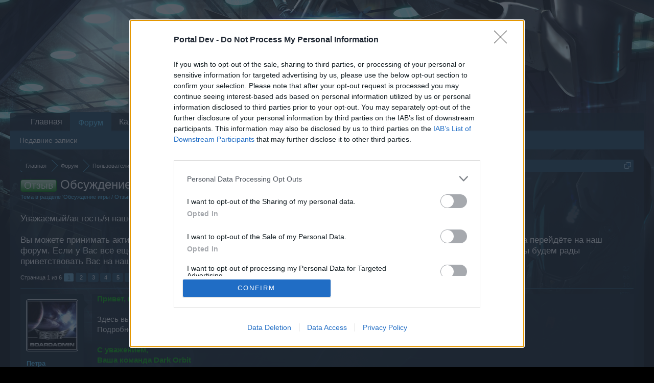

--- FILE ---
content_type: text/html; charset=UTF-8
request_url: https://board-ru.darkorbit.com/threads/obsuzhdenie-rasshirenie-kontenta-n-o-v-a.129072/
body_size: 16405
content:
<!DOCTYPE html>
<html id="XenForo" lang="ru-RU" dir="LTR" class="Public NoJs LoggedOut NoSidebar  Responsive" xmlns:fb="http://www.facebook.com/2008/fbml">
<head>

	<meta charset="utf-8" />
	<meta http-equiv="X-UA-Compatible" content="IE=Edge,chrome=1" />
	
		<meta name="viewport" content="width=device-width, initial-scale=1">
	
	
		<base href="https://board-ru.darkorbit.com/" />
		<script>
			var _b = document.getElementsByTagName('base')[0], _bH = "https://board-ru.darkorbit.com/";
			if (_b && _b.href != _bH) _b.href = _bH;
		</script>
	

	<title>Отзыв - Обсуждение «Расширение контента N.O.V.A.» | DarkOrbit RU</title>
	
	<noscript><style>.JsOnly, .jsOnly { display: none !important; }</style></noscript>
	<link rel="stylesheet" href="css.php?css=xenforo,form,public&amp;style=5&amp;dir=LTR&amp;d=1709541543" />
	<link rel="stylesheet" href="css.php?css=bb_code,likes_summary,login_bar,message,message_user_info,thread_view&amp;style=5&amp;dir=LTR&amp;d=1709541543" />
	
	

	
	<script async src="https://www.googletagmanager.com/gtag/js?id=UA-19059020-1"></script>
	<script>
		window.dataLayer = window.dataLayer || [];
		function gtag(){dataLayer.push(arguments);}
		gtag('js', new Date());
	
		gtag('config', 'UA-19059020-1', {
			// <!-- slot: ga_config_start -->
			
				'cookie_domain': 'darkorbit.com',
			
			
		});
	</script>

		<script src="js/jquery/jquery-1.11.0.min.js"></script>	
		
	<script src="js/xenforo/xenforo.js?_v=90bd1adc"></script>

	
	<link rel="apple-touch-icon" href="https://board-ru.darkorbit.com/styles/default/xenforo/logo.og.png" />
	<link rel="alternate" type="application/rss+xml" title="RSS лента для DarkOrbit RU" href="forums/-/index.rss" />
	
	<link rel="next" href="threads/obsuzhdenie-rasshirenie-kontenta-n-o-v-a.129072/page-2" />
	<link rel="canonical" href="https://board-ru.darkorbit.com/threads/obsuzhdenie-rasshirenie-kontenta-n-o-v-a.129072/" />
	<meta name="description" content="Привет, космические пилоты!

Здесь вы можете обсудить расширение контента 2022 N.O.V.A.
Подробнее Расширение контента 2022 N.O.V.A. — FAQ

С уважением,..." />	<meta property="og:site_name" content="DarkOrbit RU" />
	<meta property="og:image" content="https://xenforo-1028-storage.bpsecure.com/ru-darkorbit/avatars/m/225/225617.jpg?1467707777" />
	<meta property="og:image" content="https://board-ru.darkorbit.com/styles/default/xenforo/logo.og.png" />
	<meta property="og:type" content="article" />
	<meta property="og:url" content="https://board-ru.darkorbit.com/threads/obsuzhdenie-rasshirenie-kontenta-n-o-v-a.129072/" />
	<meta property="og:title" content="Отзыв - Обсуждение «Расширение контента N.O.V.A.»" />
	<meta property="og:description" content="Привет, космические пилоты!

Здесь вы можете обсудить расширение контента 2022 N.O.V.A.
Подробнее Расширение контента 2022 N.O.V.A. — FAQ

С уважением,..." />
	
	
	

</head>

<body class="node504 node502 SelectQuotable">
<!-- Google Tag Manager -->
<noscript><iframe src="//www.googletagmanager.com/ns.html?id=GTM-WRXH7W"
height="0" width="0" style="display:none;visibility:hidden"></iframe></noscript>
<script>
var cb = new Date().getTime();
(function(w,d,s,l,i){w[l]=w[l]||[];w[l].push({'gtm.start':
new Date().getTime(),event:'gtm.js'});var f=d.getElementsByTagName(s)[0],
j=d.createElement(s),dl=l!='dataLayer'?'&l='+l:'';j.async=true;j.src=
'//www.googletagmanager.com/gtm.js?cb='+cb+'&id='+i+dl;f.parentNode.insertBefore(j,f);
})(window,document,'script','dataLayer','GTM-WRXH7W');</script>
<!-- End Google Tag Manager -->


	




<div id="headerMover">
	<div id="headerProxy"></div>

<div id="content" class="thread_view">
	<div class="pageWidth">
		<div class="pageContent">
			<!-- main content area -->
			
			
			
			
						
						
						
						
						<div class="breadBoxTop ">
							
							

<nav>
	
		
			
				
			
		
			
				
			
		
	

	<fieldset class="breadcrumb">
		<a href="misc/quick-navigation-menu?selected=node-504" class="OverlayTrigger jumpMenuTrigger" data-cacheOverlay="true" title="Открыть быструю навигацию"><!--Перейти к...--></a>
			
		<div class="boardTitle"><strong>DarkOrbit RU</strong></div>
		
		<span class="crumbs">
			
				<span class="crust homeCrumb" itemscope="itemscope" itemtype="http://data-vocabulary.org/Breadcrumb">
					<a href="http://board-ru.darkorbit.com" class="crumb" rel="up" itemprop="url"><span itemprop="title">Главная</span></a>
					<span class="arrow"><span></span></span>
				</span>
			
			
			
				<span class="crust selectedTabCrumb" itemscope="itemscope" itemtype="http://data-vocabulary.org/Breadcrumb">
					<a href="https://board-ru.darkorbit.com/" class="crumb" rel="up" itemprop="url"><span itemprop="title">Форум</span></a>
					<span class="arrow"><span>&gt;</span></span>
				</span>
			
			
			
				
					<span class="crust" itemscope="itemscope" itemtype="http://data-vocabulary.org/Breadcrumb">
						<a href="https://board-ru.darkorbit.com/#polzovateli-igra.502" class="crumb" rel="up" itemprop="url"><span itemprop="title">Пользователи+Игра</span></a>
						<span class="arrow"><span>&gt;</span></span>
					</span>
				
					<span class="crust" itemscope="itemscope" itemtype="http://data-vocabulary.org/Breadcrumb">
						<a href="https://board-ru.darkorbit.com/forums/obsuzhdenie-igry-otzyvy.504/" class="crumb" rel="up" itemprop="url"><span itemprop="title">Обсуждение игры / Отзывы</span></a>
						<span class="arrow"><span>&gt;</span></span>
					</span>
				
			
		</span>
	</fieldset>
</nav>
						</div>
						
						
						
					
						<!--[if lt IE 8]>
							<p class="importantMessage">You are using an out of date browser. It  may not display this or other websites correctly.<br />You should upgrade or use an <a href="https://www.google.com/chrome" target="_blank">alternative browser</a>.</p>
						<![endif]-->

						
						
	

	
						
						
						
						
												
							<!-- h1 title, description -->
							<div class="titleBar">
								
								<h1><span class="prefix prefixGreen">Отзыв</span> Обсуждение «Расширение контента N.O.V.A.»</h1>
								
								<p id="pageDescription" class="muted ">
	Тема в разделе '<a href="forums/obsuzhdenie-igry-otzyvy.504/">Обсуждение игры / Отзывы</a>', создана пользователем <a href="members/petra.225617/" class="username" dir="auto">Петра</a>, <a href="threads/obsuzhdenie-rasshirenie-kontenta-n-o-v-a.129072/"><span class="DateTime" title="7 Декабрь 2022 в 08:39">7 Декабрь 2022</span></a>.
</p>
							
<style type="text/css">
  .gotogame {
float: left;
margin-right: 35px;
margin-top: 25px;
font-size:17px;
align:center;
}
</style>
        <div class="gotogame">Уважаемый/ая гость/я нашего форума! <br><br>
Вы можете принимать активное участие в жизни форума только, если  сначала зайдёте на Ваш игровой аккаунт и уже оттуда перейдёте на наш форум. Если у Вас всё ещё нет игрового аккаунта, пожалуйста, зарегистрируйтесь как новый пользователь в нашей игре. Мы будем рады приветствовать Вас на нашем форуме!
                               <a href="http://ru.bigpoint.com/darkorbit">„Перейти по ссылке“</a></div>

							</div>
						
						
						
						
						
						<!-- main template -->
						



























	




<div class="pageNavLinkGroup">
	<div class="linkGroup SelectionCountContainer">
		
		
	</div>

	


<div class="PageNav"
	data-page="1"
	data-range="2"
	data-start="2"
	data-end="5"
	data-last="6"
	data-sentinel="{{sentinel}}"
	data-baseurl="threads/obsuzhdenie-rasshirenie-kontenta-n-o-v-a.129072/page-{{sentinel}}">
	
	<span class="pageNavHeader">Страница 1 из 6</span>
	
	<nav>
		
		
		<a href="threads/obsuzhdenie-rasshirenie-kontenta-n-o-v-a.129072/" class="currentPage " rel="start">1</a>
		
		
		
		
			<a href="threads/obsuzhdenie-rasshirenie-kontenta-n-o-v-a.129072/page-2" class="">2</a>
		
			<a href="threads/obsuzhdenie-rasshirenie-kontenta-n-o-v-a.129072/page-3" class="">3</a>
		
			<a href="threads/obsuzhdenie-rasshirenie-kontenta-n-o-v-a.129072/page-4" class="">4</a>
		
			<a href="threads/obsuzhdenie-rasshirenie-kontenta-n-o-v-a.129072/page-5" class="">5</a>
		
		
		
		
		<a href="threads/obsuzhdenie-rasshirenie-kontenta-n-o-v-a.129072/page-6" class="">6</a>
		
		
			<a href="threads/obsuzhdenie-rasshirenie-kontenta-n-o-v-a.129072/page-2" class="text">Вперёд &gt;</a>
			
		
	</nav>	
	
	
</div>

</div>





<form action="inline-mod/post/switch" method="post"
	class="InlineModForm section"
	data-cookieName="posts"
	data-controls="#InlineModControls"
	data-imodOptions="#ModerationSelect option">

	<ol class="messageList" id="messageList">
		
			
				


<li id="post-1283358" class="message   " data-author="Петра">

	

<div class="messageUserInfo">	
<div class="messageUserBlock ">
	
		<div class="avatarHolder">
			<span class="helper"></span>
			<a href="members/petra.225617/" class="avatar Av225617m" data-avatarhtml="true"><img src="https://xenforo-1028-storage.bpsecure.com/ru-darkorbit/avatars/m/225/225617.jpg?1467707777" width="96" height="96" alt="Петра" /></a>
			
			<!-- slot: message_user_info_avatar -->
		</div>
	


	
		<h3 class="userText">
			<a href="members/petra.225617/" class="username" dir="auto">Петра</a>
			<em class="userTitle">Board Administrator</em>
			<em class="userBanner bannerGreen wrapped" itemprop="title"><span class="before"></span><strong>Team Darkorbit</strong><span class="after"></span></em>
			<!-- slot: message_user_info_text -->
		</h3>
	
		
	
		


	<span class="arrow"><span></span></span>
</div>
</div>

	<div class="messageInfo primaryContent">
		
		
		
		
		
		<div class="messageContent">		
			<article>
				<blockquote class="messageText SelectQuoteContainer ugc baseHtml">
					
					<b><b><b><span style="color: #00b300">Привет, космические пилоты!</span></b></b></b><br />
<br />
Здесь вы можете обсудить расширение контента 2022 N.O.V.A.<br />
Подробнее <a href="https://board-ru.darkorbit.com/threads/rasshirenie-kontenta-2022-n-o-v-a-faq.129071/" class="internalLink">Расширение контента 2022 N.O.V.A. — FAQ</a><br />
<br />
<span style="color: #00b300"><b>С уважением,</b><br />
<b><b>Ваша команда Dark Orbit</b></b></span>
					<div class="messageTextEndMarker">&nbsp;</div>
				</blockquote>
			</article>
			
			
		</div>
		
		
		
		
		
			
				<div class="baseHtml signature messageText ugc"><aside><div style="text-align: center"><i><i><a href="https://board-ru.darkorbit.com/threads/voprosy-k-petre.107678/" class="internalLink">Мне вопросы</a></i></i> <span style="color: rgb(255, 255, 0)"><b><i>| </i></b><i><a href="https://board-ru.darkorbit.com/bp-calendar/" class="internalLink">Календарь</a></i> <i><b><i><b><b><i><i><i>|</i></i></i></b></b></i></b></i> </span><i><a href="https://board-ru.darkorbit.com//threads/alfavitnaja-navigacija-po-forumu.119225/" class="internalLink">Алфавитная навигация</a></i> <b><i><span style="color: #ffff00">|</span> </i></b><i><a href="https://board-ru.darkorbit.com/threads/katalog-foruma.57838/" class="internalLink">Каталог</a></i> <b><i><b><i><span style="color: #ffff00">|</span></i></b> </i></b><i><i><a href="https://board-ru.darkorbit.com//threads/kak-obratitsja-v-sluzhbu-podderzhki-sapport.7105/" class="internalLink">Как обратиться в службу поддержки (саппорт)</a></i></i><br />
<img src="http://www.imageup.ru/img214/3323390/admin7-copy.png" class="bbCodeImage" alt="[&#x200B;IMG]" data-url="http://www.imageup.ru/img214/3323390/admin7-copy.png" />&#8203;</div></aside></div>
			
		
		
		
				
		<div class="messageMeta ToggleTriggerAnchor">
			
			<div class="privateControls">
				
				<span class="item muted">
					<span class="authorEnd"><a href="members/petra.225617/" class="username author" dir="auto">Петра</a>,</span>
					<a href="threads/obsuzhdenie-rasshirenie-kontenta-n-o-v-a.129072/" title="Постоянная ссылка" class="datePermalink"><span class="DateTime" title="7 Декабрь 2022 в 08:39">7 Декабрь 2022</span></a>
				</span>
				
				
				
				
				
				
				
				
				
				
				
			</div>
			
			<div class="publicControls">
				<a href="threads/obsuzhdenie-rasshirenie-kontenta-n-o-v-a.129072/" title="Постоянная ссылка" class="item muted postNumber hashPermalink OverlayTrigger" data-href="posts/1283358/permalink">#1</a>
				
				
				
				
			</div>
		</div>
	
		
		<div id="likes-post-1283358"></div>
	</div>

	
	
	
	
</li>
			
		
			
				


<li id="post-1283361" class="message   " data-author="ArturLt.">

	

<div class="messageUserInfo">	
<div class="messageUserBlock ">
	
		<div class="avatarHolder">
			<span class="helper"></span>
			<a href="members/arturlt.223851/" class="avatar Av223851m" data-avatarhtml="true"><img src="https://xenforo-1028-storage.bpsecure.com/ru-darkorbit/avatars/m/223/223851.jpg?1551019447" width="96" height="96" alt="ArturLt." /></a>
			
			<!-- slot: message_user_info_avatar -->
		</div>
	


	
		<h3 class="userText">
			<a href="members/arturlt.223851/" class="username" dir="auto">ArturLt.</a>
			<em class="userTitle">пользователь</em>
			
			<!-- slot: message_user_info_text -->
		</h3>
	
		
	
		


	<span class="arrow"><span></span></span>
</div>
</div>

	<div class="messageInfo primaryContent">
		
		
		
		
		
		<div class="messageContent">		
			<article>
				<blockquote class="messageText SelectQuoteContainer ugc baseHtml">
					
					В магазине нечего нет купить.
					<div class="messageTextEndMarker">&nbsp;</div>
				</blockquote>
			</article>
			
			
		</div>
		
		
		
		
		
		
		
				
		<div class="messageMeta ToggleTriggerAnchor">
			
			<div class="privateControls">
				
				<span class="item muted">
					<span class="authorEnd"><a href="members/arturlt.223851/" class="username author" dir="auto">ArturLt.</a>,</span>
					<a href="threads/obsuzhdenie-rasshirenie-kontenta-n-o-v-a.129072/#post-1283361" title="Постоянная ссылка" class="datePermalink"><span class="DateTime" title="7 Декабрь 2022 в 09:25">7 Декабрь 2022</span></a>
				</span>
				
				
				
				
				
				
				
				
				
				
				
			</div>
			
			<div class="publicControls">
				<a href="threads/obsuzhdenie-rasshirenie-kontenta-n-o-v-a.129072/#post-1283361" title="Постоянная ссылка" class="item muted postNumber hashPermalink OverlayTrigger" data-href="posts/1283361/permalink">#2</a>
				
				
				
				
			</div>
		</div>
	
		
		<div id="likes-post-1283361"></div>
	</div>

	
	
	
	
</li>
			
		
			
				


<li id="post-1283363" class="message   " data-author="Петра">

	

<div class="messageUserInfo">	
<div class="messageUserBlock ">
	
		<div class="avatarHolder">
			<span class="helper"></span>
			<a href="members/petra.225617/" class="avatar Av225617m" data-avatarhtml="true"><img src="https://xenforo-1028-storage.bpsecure.com/ru-darkorbit/avatars/m/225/225617.jpg?1467707777" width="96" height="96" alt="Петра" /></a>
			
			<!-- slot: message_user_info_avatar -->
		</div>
	


	
		<h3 class="userText">
			<a href="members/petra.225617/" class="username" dir="auto">Петра</a>
			<em class="userTitle">Board Administrator</em>
			<em class="userBanner bannerGreen wrapped" itemprop="title"><span class="before"></span><strong>Team Darkorbit</strong><span class="after"></span></em>
			<!-- slot: message_user_info_text -->
		</h3>
	
		
	
		


	<span class="arrow"><span></span></span>
</div>
</div>

	<div class="messageInfo primaryContent">
		
		
		
		
		
		<div class="messageContent">		
			<article>
				<blockquote class="messageText SelectQuoteContainer ugc baseHtml">
					
					<div class="bbCodeBlock bbCodeQuote" data-author="ArturLt.">
	<aside>
		
			<div class="attribution type">ArturLt. сказал(а):
				
					<a href="goto/post?id=1283361#post-1283361" class="AttributionLink">&uarr;</a>
				
			</div>
		
		<blockquote class="quoteContainer"><div class="quote">В магазине нечего нет купить.</div><div class="quoteExpand">Click to expand...</div></blockquote>
	</aside>
</div>Магазин/дополнения/N.O.V.A.<br />

	
	<img src="https://board-ru.darkorbit.com/attachments/2-jpg.15169/" alt="2.jpg" class="bbCodeImage LbImage" />
		
 <br />
Магазин/дополнения/Наборы N.O.V.A.<br />

	
	<img src="https://board-ru.darkorbit.com/attachments/q0dofxoq-jpg.15168/" alt="q0DOfxOq.jpg" class="bbCodeImage LbImage" />
					<div class="messageTextEndMarker">&nbsp;</div>
				</blockquote>
			</article>
			
			
		</div>
		
		
		
		
		
			
				<div class="baseHtml signature messageText ugc"><aside><div style="text-align: center"><i><i><a href="https://board-ru.darkorbit.com/threads/voprosy-k-petre.107678/" class="internalLink">Мне вопросы</a></i></i> <span style="color: rgb(255, 255, 0)"><b><i>| </i></b><i><a href="https://board-ru.darkorbit.com/bp-calendar/" class="internalLink">Календарь</a></i> <i><b><i><b><b><i><i><i>|</i></i></i></b></b></i></b></i> </span><i><a href="https://board-ru.darkorbit.com//threads/alfavitnaja-navigacija-po-forumu.119225/" class="internalLink">Алфавитная навигация</a></i> <b><i><span style="color: #ffff00">|</span> </i></b><i><a href="https://board-ru.darkorbit.com/threads/katalog-foruma.57838/" class="internalLink">Каталог</a></i> <b><i><b><i><span style="color: #ffff00">|</span></i></b> </i></b><i><i><a href="https://board-ru.darkorbit.com//threads/kak-obratitsja-v-sluzhbu-podderzhki-sapport.7105/" class="internalLink">Как обратиться в службу поддержки (саппорт)</a></i></i><br />
<img src="http://www.imageup.ru/img214/3323390/admin7-copy.png" class="bbCodeImage" alt="[&#x200B;IMG]" data-url="http://www.imageup.ru/img214/3323390/admin7-copy.png" />&#8203;</div></aside></div>
			
		
		
		
				
		<div class="messageMeta ToggleTriggerAnchor">
			
			<div class="privateControls">
				
				<span class="item muted">
					<span class="authorEnd"><a href="members/petra.225617/" class="username author" dir="auto">Петра</a>,</span>
					<a href="threads/obsuzhdenie-rasshirenie-kontenta-n-o-v-a.129072/#post-1283363" title="Постоянная ссылка" class="datePermalink"><span class="DateTime" title="7 Декабрь 2022 в 09:36">7 Декабрь 2022</span></a>
				</span>
				
				
				
				
				
				
				
				
				
				
				
			</div>
			
			<div class="publicControls">
				<a href="threads/obsuzhdenie-rasshirenie-kontenta-n-o-v-a.129072/#post-1283363" title="Постоянная ссылка" class="item muted postNumber hashPermalink OverlayTrigger" data-href="posts/1283363/permalink">#3</a>
				
				
				
				
			</div>
		</div>
	
		
		<div id="likes-post-1283363"></div>
	</div>

	
	
	
	
</li>
			
		
			
				


<li id="post-1283364" class="message   " data-author="Cleric">

	

<div class="messageUserInfo">	
<div class="messageUserBlock ">
	
		<div class="avatarHolder">
			<span class="helper"></span>
			<a href="members/cleric.276013/" class="avatar Av276013m" data-avatarhtml="true"><img src="https://xenforo-1028-storage.bpsecure.com/ru-darkorbit/avatars/m/276/276013.jpg?1667830296" width="96" height="96" alt="Cleric" /></a>
			
			<!-- slot: message_user_info_avatar -->
		</div>
	


	
		<h3 class="userText">
			<a href="members/cleric.276013/" class="username" dir="auto">Cleric</a>
			<em class="userTitle">пользователь</em>
			
			<!-- slot: message_user_info_text -->
		</h3>
	
		
	
		


	<span class="arrow"><span></span></span>
</div>
</div>

	<div class="messageInfo primaryContent">
		
		
		
		
		
		<div class="messageContent">		
			<article>
				<blockquote class="messageText SelectQuoteContainer ugc baseHtml">
					
					Ерунда, лучше кор прокачаю
					<div class="messageTextEndMarker">&nbsp;</div>
				</blockquote>
			</article>
			
			
		</div>
		
		
		
		
		
		
		
				
		<div class="messageMeta ToggleTriggerAnchor">
			
			<div class="privateControls">
				
				<span class="item muted">
					<span class="authorEnd"><a href="members/cleric.276013/" class="username author" dir="auto">Cleric</a>,</span>
					<a href="threads/obsuzhdenie-rasshirenie-kontenta-n-o-v-a.129072/#post-1283364" title="Постоянная ссылка" class="datePermalink"><span class="DateTime" title="7 Декабрь 2022 в 09:40">7 Декабрь 2022</span></a>
				</span>
				
				
				
				
				
				
				
				
				
				
				
			</div>
			
			<div class="publicControls">
				<a href="threads/obsuzhdenie-rasshirenie-kontenta-n-o-v-a.129072/#post-1283364" title="Постоянная ссылка" class="item muted postNumber hashPermalink OverlayTrigger" data-href="posts/1283364/permalink">#4</a>
				
				
				
				
			</div>
		</div>
	
		
		<div id="likes-post-1283364">
	
	<div class="likesSummary secondaryContent">
		<span class="LikeText">
			<a href="members/krisolov-eic.8756/" class="username" dir="auto">=Крисолов=[EIC]</a> и <a href="members/fobos2000.60008/" class="username" dir="auto">Fobos2000</a> нравится это.
		</span>
	</div>
</div>
	</div>

	
	
	
	
</li>
			
		
			
				


<li id="post-1283366" class="message   " data-author="championofdeath">

	

<div class="messageUserInfo">	
<div class="messageUserBlock ">
	
		<div class="avatarHolder">
			<span class="helper"></span>
			<a href="members/championofdeath.271296/" class="avatar Av271296m" data-avatarhtml="true"><img src="styles/default/xenforo/avatars/avatar_m.png" width="96" height="96" alt="championofdeath" /></a>
			
			<!-- slot: message_user_info_avatar -->
		</div>
	


	
		<h3 class="userText">
			<a href="members/championofdeath.271296/" class="username" dir="auto">championofdeath</a>
			<em class="userTitle">пользователь</em>
			
			<!-- slot: message_user_info_text -->
		</h3>
	
		
	
		


	<span class="arrow"><span></span></span>
</div>
</div>

	<div class="messageInfo primaryContent">
		
		
		
		
		
		<div class="messageContent">		
			<article>
				<blockquote class="messageText SelectQuoteContainer ugc baseHtml">
					
					ужасная обнова в плане расчета экономики аккаунта, <br />
даёт рандомную прибавку к рандомной вещи и даже если вам выпало что то вас устраивающее, вы не прокачаете его без баснословных вложений:<br />
поднять уровень бонуса на 1 уровень =250 чипов. Чипы добываются с продажи &quot;Новы&quot; 1 нова= 50 чипов. Покупка новы =100000(70000) уридиума. <br />
прокачка с 1 лвла на 2 лвл требует продажи 5 нов = 500000(350000) уридиума ради прибавки в ~0-1%, это даже не хай энд контент, потому что оно не даёт существенных бонусов вообще, а несущественные настолько сомнительны, что об их применении даже не задумываешься<br />
<br />
<img src="https://sun9-49.userapi.com/impg/nARPWNGRB7R-9RJ4koIc3Y7K1T7bxPQCkj4lig/OW1W3kSqABc.jpg?size=788x380&amp;quality=96&amp;sign=f43c871377b8f2ef49eec0cfa1769a58&amp;type=album" class="bbCodeImage LbImage" alt="[&#x200B;IMG]" data-url="https://sun9-49.userapi.com/impg/nARPWNGRB7R-9RJ4koIc3Y7K1T7bxPQCkj4lig/OW1W3kSqABc.jpg?size=788x380&amp;quality=96&amp;sign=f43c871377b8f2ef49eec0cfa1769a58&amp;type=album" /> <br />
<br />
Если вам <span style="text-decoration: underline"><i>совсем</i></span> некуда девать миллиарды уридиума - эта обнова для вас.
					<div class="messageTextEndMarker">&nbsp;</div>
				</blockquote>
			</article>
			
			
		</div>
		
		
		
		
		
		
		
				
		<div class="messageMeta ToggleTriggerAnchor">
			
			<div class="privateControls">
				
				<span class="item muted">
					<span class="authorEnd"><a href="members/championofdeath.271296/" class="username author" dir="auto">championofdeath</a>,</span>
					<a href="threads/obsuzhdenie-rasshirenie-kontenta-n-o-v-a.129072/#post-1283366" title="Постоянная ссылка" class="datePermalink"><span class="DateTime" title="7 Декабрь 2022 в 10:02">7 Декабрь 2022</span></a>
				</span>
				
				
				
				
				
				
				
				
				
				
				
			</div>
			
			<div class="publicControls">
				<a href="threads/obsuzhdenie-rasshirenie-kontenta-n-o-v-a.129072/#post-1283366" title="Постоянная ссылка" class="item muted postNumber hashPermalink OverlayTrigger" data-href="posts/1283366/permalink">#5</a>
				
				
				
				
			</div>
		</div>
	
		
		<div id="likes-post-1283366">
	
	<div class="likesSummary secondaryContent">
		<span class="LikeText">
			<a href="members/pomogator.227884/" class="username" dir="auto">pomogator</a>, <a href="members/camypau.226970/" class="username" dir="auto">CaMyPaU.</a>, <a href="members/xilyj_as.13249/" class="username" dir="auto">Хилый_Ас</a> и <a href="posts/1283366/likes" class="OverlayTrigger">9 других</a> отметили, что им это нравится.
		</span>
	</div>
</div>
	</div>

	
	
	
	
</li>
			
		
			
				


<li id="post-1283369" class="message   " data-author="Коршун-68">

	

<div class="messageUserInfo">	
<div class="messageUserBlock ">
	
		<div class="avatarHolder">
			<span class="helper"></span>
			<a href="members/korshun-68.276146/" class="avatar Av276146m" data-avatarhtml="true"><img src="styles/default/xenforo/avatars/avatar_m.png" width="96" height="96" alt="Коршун-68" /></a>
			
			<!-- slot: message_user_info_avatar -->
		</div>
	


	
		<h3 class="userText">
			<a href="members/korshun-68.276146/" class="username" dir="auto">Коршун-68</a>
			<em class="userTitle">пользователь</em>
			
			<!-- slot: message_user_info_text -->
		</h3>
	
		
	
		


	<span class="arrow"><span></span></span>
</div>
</div>

	<div class="messageInfo primaryContent">
		
		
		
		
		
		<div class="messageContent">		
			<article>
				<blockquote class="messageText SelectQuoteContainer ugc baseHtml">
					
					какое максимальное кол-во NOVA можно поставить?<br />
<br />
и если будут одинаковые выпадать их можно оставлять? (работать будут?)или надо перерабатывать?
					<div class="messageTextEndMarker">&nbsp;</div>
				</blockquote>
			</article>
			
			
		</div>
		
		
		
			<div class="editDate">
			
				Последний раз редактировалось модератором: <span class="DateTime" title="7 Декабрь 2022 в 14:33">7 Декабрь 2022</span>
			
			</div>
		
		
		
		
		
				
		<div class="messageMeta ToggleTriggerAnchor">
			
			<div class="privateControls">
				
				<span class="item muted">
					<span class="authorEnd"><a href="members/korshun-68.276146/" class="username author" dir="auto">Коршун-68</a>,</span>
					<a href="threads/obsuzhdenie-rasshirenie-kontenta-n-o-v-a.129072/#post-1283369" title="Постоянная ссылка" class="datePermalink"><span class="DateTime" title="7 Декабрь 2022 в 11:33">7 Декабрь 2022</span></a>
				</span>
				
				
				
				
				
				
				
				
				
				
				
			</div>
			
			<div class="publicControls">
				<a href="threads/obsuzhdenie-rasshirenie-kontenta-n-o-v-a.129072/#post-1283369" title="Постоянная ссылка" class="item muted postNumber hashPermalink OverlayTrigger" data-href="posts/1283369/permalink">#6</a>
				
				
				
				
			</div>
		</div>
	
		
		<div id="likes-post-1283369"></div>
	</div>

	
	
	
	
</li>
			
		
			
				


<li id="post-1283371" class="message   " data-author="dr.T">

	

<div class="messageUserInfo">	
<div class="messageUserBlock ">
	
		<div class="avatarHolder">
			<span class="helper"></span>
			<a href="members/dr-t.275767/" class="avatar Av275767m" data-avatarhtml="true"><img src="https://xenforo-1028-storage.bpsecure.com/ru-darkorbit/avatars/m/275/275767.jpg?1666715062" width="96" height="96" alt="dr.T" /></a>
			
			<!-- slot: message_user_info_avatar -->
		</div>
	


	
		<h3 class="userText">
			<a href="members/dr-t.275767/" class="username" dir="auto">dr.T</a>
			<em class="userTitle">пользователь</em>
			
			<!-- slot: message_user_info_text -->
		</h3>
	
		
	
		


	<span class="arrow"><span></span></span>
</div>
</div>

	<div class="messageInfo primaryContent">
		
		
		
		
		
		<div class="messageContent">		
			<article>
				<blockquote class="messageText SelectQuoteContainer ugc baseHtml">
					
					<div class="bbCodeBlock bbCodeQuote" data-author="Коршун-68">
	<aside>
		
			<div class="attribution type">Коршун-68 сказал(а):
				
					<a href="goto/post?id=1283369#post-1283369" class="AttributionLink">&uarr;</a>
				
			</div>
		
		<blockquote class="quoteContainer"><div class="quote">какое максимальное кол-во NOVA можно поставить?</div><div class="quoteExpand">Click to expand...</div></blockquote>
	</aside>
</div>Можно нанять не более 30 N.O.V.A. Если твой отсек с N.O.V.A.-уже заполнен, при найме нового агента тот превращается в 10 000 ед. уридиума.
					<div class="messageTextEndMarker">&nbsp;</div>
				</blockquote>
			</article>
			
			
		</div>
		
		
		
		
		
		
		
				
		<div class="messageMeta ToggleTriggerAnchor">
			
			<div class="privateControls">
				
				<span class="item muted">
					<span class="authorEnd"><a href="members/dr-t.275767/" class="username author" dir="auto">dr.T</a>,</span>
					<a href="threads/obsuzhdenie-rasshirenie-kontenta-n-o-v-a.129072/#post-1283371" title="Постоянная ссылка" class="datePermalink"><span class="DateTime" title="7 Декабрь 2022 в 12:10">7 Декабрь 2022</span></a>
				</span>
				
				
				
				
				
				
				
				
				
				
				
			</div>
			
			<div class="publicControls">
				<a href="threads/obsuzhdenie-rasshirenie-kontenta-n-o-v-a.129072/#post-1283371" title="Постоянная ссылка" class="item muted postNumber hashPermalink OverlayTrigger" data-href="posts/1283371/permalink">#7</a>
				
				
				
				
			</div>
		</div>
	
		
		<div id="likes-post-1283371"></div>
	</div>

	
	
	
	
</li>
			
		
			
				


<li id="post-1283373" class="message   " data-author="-=Harly=-">

	

<div class="messageUserInfo">	
<div class="messageUserBlock ">
	
		<div class="avatarHolder">
			<span class="helper"></span>
			<a href="members/harly.249089/" class="avatar Av249089m" data-avatarhtml="true"><img src="styles/default/xenforo/avatars/avatar_m.png" width="96" height="96" alt="-=Harly=-" /></a>
			
			<!-- slot: message_user_info_avatar -->
		</div>
	


	
		<h3 class="userText">
			<a href="members/harly.249089/" class="username" dir="auto">-=Harly=-</a>
			<em class="userTitle">пользователь</em>
			
			<!-- slot: message_user_info_text -->
		</h3>
	
		
	
		


	<span class="arrow"><span></span></span>
</div>
</div>

	<div class="messageInfo primaryContent">
		
		
		
		
		
		<div class="messageContent">		
			<article>
				<blockquote class="messageText SelectQuoteContainer ugc baseHtml">
					
					Зря вы так, урон ракет в АБГ, это супер.... Пупер!
					<div class="messageTextEndMarker">&nbsp;</div>
				</blockquote>
			</article>
			
			
		</div>
		
		
		
		
		
		
		
				
		<div class="messageMeta ToggleTriggerAnchor">
			
			<div class="privateControls">
				
				<span class="item muted">
					<span class="authorEnd"><a href="members/harly.249089/" class="username author" dir="auto">-=Harly=-</a>,</span>
					<a href="threads/obsuzhdenie-rasshirenie-kontenta-n-o-v-a.129072/#post-1283373" title="Постоянная ссылка" class="datePermalink"><span class="DateTime" title="7 Декабрь 2022 в 13:10">7 Декабрь 2022</span></a>
				</span>
				
				
				
				
				
				
				
				
				
				
				
			</div>
			
			<div class="publicControls">
				<a href="threads/obsuzhdenie-rasshirenie-kontenta-n-o-v-a.129072/#post-1283373" title="Постоянная ссылка" class="item muted postNumber hashPermalink OverlayTrigger" data-href="posts/1283373/permalink">#8</a>
				
				
				
				
			</div>
		</div>
	
		
		<div id="likes-post-1283373"></div>
	</div>

	
	
	
	
</li>
			
		
			
				


<li id="post-1283374" class="message   " data-author="polozovem">

	

<div class="messageUserInfo">	
<div class="messageUserBlock ">
	
		<div class="avatarHolder">
			<span class="helper"></span>
			<a href="members/polozovem.67711/" class="avatar Av67711m" data-avatarhtml="true"><img src="styles/default/xenforo/avatars/avatar_m.png" width="96" height="96" alt="polozovem" /></a>
			
			<!-- slot: message_user_info_avatar -->
		</div>
	


	
		<h3 class="userText">
			<a href="members/polozovem.67711/" class="username" dir="auto">polozovem</a>
			<em class="userTitle">пользователь</em>
			
			<!-- slot: message_user_info_text -->
		</h3>
	
		
	
		


	<span class="arrow"><span></span></span>
</div>
</div>

	<div class="messageInfo primaryContent">
		
		
		
		
		
		<div class="messageContent">		
			<article>
				<blockquote class="messageText SelectQuoteContainer ugc baseHtml">
					
					<div class="bbCodeBlock bbCodeQuote" data-author="-=Harly=-">
	<aside>
		
			<div class="attribution type">-=Harly=- сказал(а):
				
					<a href="goto/post?id=1283373#post-1283373" class="AttributionLink">&uarr;</a>
				
			</div>
		
		<blockquote class="quoteContainer"><div class="quote">Зря вы так, урон ракет в АБГ, это супер.... Пупер!</div><div class="quoteExpand">Click to expand...</div></blockquote>
	</aside>
</div>полезная фишка, этак в 2009-2010 году
					<div class="messageTextEndMarker">&nbsp;</div>
				</blockquote>
			</article>
			
			
		</div>
		
		
		
		
		
		
		
				
		<div class="messageMeta ToggleTriggerAnchor">
			
			<div class="privateControls">
				
				<span class="item muted">
					<span class="authorEnd"><a href="members/polozovem.67711/" class="username author" dir="auto">polozovem</a>,</span>
					<a href="threads/obsuzhdenie-rasshirenie-kontenta-n-o-v-a.129072/#post-1283374" title="Постоянная ссылка" class="datePermalink"><span class="DateTime" title="7 Декабрь 2022 в 13:58">7 Декабрь 2022</span></a>
				</span>
				
				
				
				
				
				
				
				
				
				
				
			</div>
			
			<div class="publicControls">
				<a href="threads/obsuzhdenie-rasshirenie-kontenta-n-o-v-a.129072/#post-1283374" title="Постоянная ссылка" class="item muted postNumber hashPermalink OverlayTrigger" data-href="posts/1283374/permalink">#9</a>
				
				
				
				
			</div>
		</div>
	
		
		<div id="likes-post-1283374"></div>
	</div>

	
	
	
	
</li>
			
		
			
				


<li id="post-1283375" class="message   " data-author="-kupre-kupre-">

	

<div class="messageUserInfo">	
<div class="messageUserBlock ">
	
		<div class="avatarHolder">
			<span class="helper"></span>
			<a href="members/kupre-kupre.55346/" class="avatar Av55346m" data-avatarhtml="true"><img src="https://xenforo-1028-storage.bpsecure.com/ru-darkorbit/avatars/m/55/55346.jpg?1624881328" width="96" height="96" alt="-kupre-kupre-" /></a>
			
			<!-- slot: message_user_info_avatar -->
		</div>
	


	
		<h3 class="userText">
			<a href="members/kupre-kupre.55346/" class="username" dir="auto">-kupre-kupre-</a>
			<em class="userTitle">пользователь</em>
			
			<!-- slot: message_user_info_text -->
		</h3>
	
		
	
		


	<span class="arrow"><span></span></span>
</div>
</div>

	<div class="messageInfo primaryContent">
		
		
		
		
		
		<div class="messageContent">		
			<article>
				<blockquote class="messageText SelectQuoteContainer ugc baseHtml">
					
					Будем на куски рвать АБГ с этой обновой для пета - супер - пупер идея <img src="styles/default/xenforo/clear.png" class="mceSmilieSprite mceSmilie2" alt=";)" title="Wink    ;)" /><img src="styles/default/xenforo/clear.png" class="mceSmilieSprite mceSmilie12" alt="o_O" title="Er... what?    o_O" /><img src="styles/default/xenforo/clear.png" class="mceSmilieSprite mceSmilie3" alt=":(" title="Frown    :(" />
					<div class="messageTextEndMarker">&nbsp;</div>
				</blockquote>
			</article>
			
			
		</div>
		
		
		
		
		
		
		
				
		<div class="messageMeta ToggleTriggerAnchor">
			
			<div class="privateControls">
				
				<span class="item muted">
					<span class="authorEnd"><a href="members/kupre-kupre.55346/" class="username author" dir="auto">-kupre-kupre-</a>,</span>
					<a href="threads/obsuzhdenie-rasshirenie-kontenta-n-o-v-a.129072/#post-1283375" title="Постоянная ссылка" class="datePermalink"><span class="DateTime" title="7 Декабрь 2022 в 14:04">7 Декабрь 2022</span></a>
				</span>
				
				
				
				
				
				
				
				
				
				
				
			</div>
			
			<div class="publicControls">
				<a href="threads/obsuzhdenie-rasshirenie-kontenta-n-o-v-a.129072/#post-1283375" title="Постоянная ссылка" class="item muted postNumber hashPermalink OverlayTrigger" data-href="posts/1283375/permalink">#10</a>
				
				
				
				
			</div>
		</div>
	
		
		<div id="likes-post-1283375">
	
	<div class="likesSummary secondaryContent">
		<span class="LikeText">
			<a href="members/krisolov-eic.8756/" class="username" dir="auto">=Крисолов=[EIC]</a> и <a href="members/remark.4297/" class="username" dir="auto">Remark</a> нравится это.
		</span>
	</div>
</div>
	</div>

	
	
	
	
</li>
			
		
			
				


<li id="post-1283376" class="message   " data-author="Коршун-68">

	

<div class="messageUserInfo">	
<div class="messageUserBlock ">
	
		<div class="avatarHolder">
			<span class="helper"></span>
			<a href="members/korshun-68.276146/" class="avatar Av276146m" data-avatarhtml="true"><img src="styles/default/xenforo/avatars/avatar_m.png" width="96" height="96" alt="Коршун-68" /></a>
			
			<!-- slot: message_user_info_avatar -->
		</div>
	


	
		<h3 class="userText">
			<a href="members/korshun-68.276146/" class="username" dir="auto">Коршун-68</a>
			<em class="userTitle">пользователь</em>
			
			<!-- slot: message_user_info_text -->
		</h3>
	
		
	
		


	<span class="arrow"><span></span></span>
</div>
</div>

	<div class="messageInfo primaryContent">
		
		
		
		
		
		<div class="messageContent">		
			<article>
				<blockquote class="messageText SelectQuoteContainer ugc baseHtml">
					
					чисто новичкам)только где им столько урия взять.
					<div class="messageTextEndMarker">&nbsp;</div>
				</blockquote>
			</article>
			
			
		</div>
		
		
		
		
		
		
		
				
		<div class="messageMeta ToggleTriggerAnchor">
			
			<div class="privateControls">
				
				<span class="item muted">
					<span class="authorEnd"><a href="members/korshun-68.276146/" class="username author" dir="auto">Коршун-68</a>,</span>
					<a href="threads/obsuzhdenie-rasshirenie-kontenta-n-o-v-a.129072/#post-1283376" title="Постоянная ссылка" class="datePermalink"><span class="DateTime" title="7 Декабрь 2022 в 14:05">7 Декабрь 2022</span></a>
				</span>
				
				
				
				
				
				
				
				
				
				
				
			</div>
			
			<div class="publicControls">
				<a href="threads/obsuzhdenie-rasshirenie-kontenta-n-o-v-a.129072/#post-1283376" title="Постоянная ссылка" class="item muted postNumber hashPermalink OverlayTrigger" data-href="posts/1283376/permalink">#11</a>
				
				
				
				
			</div>
		</div>
	
		
		<div id="likes-post-1283376">
	
	<div class="likesSummary secondaryContent">
		<span class="LikeText">
			<a href="members/kupre-kupre.55346/" class="username" dir="auto">-kupre-kupre-</a> нравится это.
		</span>
	</div>
</div>
	</div>

	
	
	
	
</li>
			
		
			
				


<li id="post-1283378" class="message   " data-author="•dobryj•">

	

<div class="messageUserInfo">	
<div class="messageUserBlock ">
	
		<div class="avatarHolder">
			<span class="helper"></span>
			<a href="members/dobryj.62440/" class="avatar Av62440m" data-avatarhtml="true"><img src="https://xenforo-1028-storage.bpsecure.com/ru-darkorbit/avatars/m/62/62440.jpg?1531777735" width="96" height="96" alt="•dobryj•" /></a>
			
			<!-- slot: message_user_info_avatar -->
		</div>
	


	
		<h3 class="userText">
			<a href="members/dobryj.62440/" class="username" dir="auto">•dobryj•</a>
			<em class="userTitle">пользователь</em>
			
			<!-- slot: message_user_info_text -->
		</h3>
	
		
	
		


	<span class="arrow"><span></span></span>
</div>
</div>

	<div class="messageInfo primaryContent">
		
		
		
		
		
		<div class="messageContent">		
			<article>
				<blockquote class="messageText SelectQuoteContainer ugc baseHtml">
					
					Зачем ракеты в абг,если в основном камиком работаешь,не понимаю к чему эта обнова.
					<div class="messageTextEndMarker">&nbsp;</div>
				</blockquote>
			</article>
			
			
		</div>
		
		
		
		
		
		
		
				
		<div class="messageMeta ToggleTriggerAnchor">
			
			<div class="privateControls">
				
				<span class="item muted">
					<span class="authorEnd"><a href="members/dobryj.62440/" class="username author" dir="auto">•dobryj•</a>,</span>
					<a href="threads/obsuzhdenie-rasshirenie-kontenta-n-o-v-a.129072/#post-1283378" title="Постоянная ссылка" class="datePermalink"><span class="DateTime" title="7 Декабрь 2022 в 15:34">7 Декабрь 2022</span></a>
				</span>
				
				
				
				
				
				
				
				
				
				
				
			</div>
			
			<div class="publicControls">
				<a href="threads/obsuzhdenie-rasshirenie-kontenta-n-o-v-a.129072/#post-1283378" title="Постоянная ссылка" class="item muted postNumber hashPermalink OverlayTrigger" data-href="posts/1283378/permalink">#12</a>
				
				
				
				
			</div>
		</div>
	
		
		<div id="likes-post-1283378">
	
	<div class="likesSummary secondaryContent">
		<span class="LikeText">
			<a href="members/kupre-kupre.55346/" class="username" dir="auto">-kupre-kupre-</a> нравится это.
		</span>
	</div>
</div>
	</div>

	
	
	
	
</li>
			
		
			
				


<li id="post-1283382" class="message   " data-author="…•♦K_Λ_M_Λ_3♦•…">

	

<div class="messageUserInfo">	
<div class="messageUserBlock ">
	
		<div class="avatarHolder">
			<span class="helper"></span>
			<a href="members/k_l_m_l_3.16655/" class="avatar Av16655m" data-avatarhtml="true"><img src="https://xenforo-1028-storage.bpsecure.com/ru-darkorbit/avatars/m/16/16655.jpg?1451892890" width="96" height="96" alt="…•♦K_Λ_M_Λ_3♦•…" /></a>
			
			<!-- slot: message_user_info_avatar -->
		</div>
	


	
		<h3 class="userText">
			<a href="members/k_l_m_l_3.16655/" class="username" dir="auto">…•♦K_Λ_M_Λ_3♦•…</a>
			<em class="userTitle">пользователь</em>
			
			<!-- slot: message_user_info_text -->
		</h3>
	
		
	
		


	<span class="arrow"><span></span></span>
</div>
</div>

	<div class="messageInfo primaryContent">
		
		
		
		
		
		<div class="messageContent">		
			<article>
				<blockquote class="messageText SelectQuoteContainer ugc baseHtml">
					
					<img src="styles/default/xenforo/clear.png" class="mceSmilieSprite mceSmilie1" alt=":)" title="Smile    :)" /> купил 4% чести и  0.4% накопления хеат <img src="styles/default/xenforo/clear.png" class="mceSmilieSprite mceSmilie6" alt=":cool:" title="Cool    :cool:" /> зачем купил ? не понял<img src="styles/default/xenforo/clear.png" class="mceSmilieSprite mceSmilie11" alt=":rolleyes:" title="Roll Eyes    :rolleyes:" /> 100к урика не жаль<img src="styles/default/xenforo/clear.png" class="mceSmilieSprite mceSmilie11" alt=":rolleyes:" title="Roll Eyes    :rolleyes:" />
					<div class="messageTextEndMarker">&nbsp;</div>
				</blockquote>
			</article>
			
			
		</div>
		
		
		
		
		
		
		
				
		<div class="messageMeta ToggleTriggerAnchor">
			
			<div class="privateControls">
				
				<span class="item muted">
					<span class="authorEnd"><a href="members/k_l_m_l_3.16655/" class="username author" dir="auto">…•♦K_Λ_M_Λ_3♦•…</a>,</span>
					<a href="threads/obsuzhdenie-rasshirenie-kontenta-n-o-v-a.129072/#post-1283382" title="Постоянная ссылка" class="datePermalink"><span class="DateTime" title="7 Декабрь 2022 в 16:11">7 Декабрь 2022</span></a>
				</span>
				
				
				
				
				
				
				
				
				
				
				
			</div>
			
			<div class="publicControls">
				<a href="threads/obsuzhdenie-rasshirenie-kontenta-n-o-v-a.129072/#post-1283382" title="Постоянная ссылка" class="item muted postNumber hashPermalink OverlayTrigger" data-href="posts/1283382/permalink">#13</a>
				
				
				
				
			</div>
		</div>
	
		
		<div id="likes-post-1283382">
	
	<div class="likesSummary secondaryContent">
		<span class="LikeText">
			<a href="members/kaimansim.16128/" class="username" dir="auto">Kaimansim</a> и <a href="members/fobos2000.60008/" class="username" dir="auto">Fobos2000</a> нравится это.
		</span>
	</div>
</div>
	</div>

	
	
	
	
</li>
			
		
			
				


<li id="post-1283383" class="message   " data-author="Fobos2000">

	

<div class="messageUserInfo">	
<div class="messageUserBlock ">
	
		<div class="avatarHolder">
			<span class="helper"></span>
			<a href="members/fobos2000.60008/" class="avatar Av60008m" data-avatarhtml="true"><img src="https://xenforo-1028-storage.bpsecure.com/ru-darkorbit/avatars/m/60/60008.jpg?1696241130" width="96" height="96" alt="Fobos2000" /></a>
			
			<!-- slot: message_user_info_avatar -->
		</div>
	


	
		<h3 class="userText">
			<a href="members/fobos2000.60008/" class="username" dir="auto">Fobos2000</a>
			<em class="userTitle">пользователь</em>
			
			<!-- slot: message_user_info_text -->
		</h3>
	
		
	
		


	<span class="arrow"><span></span></span>
</div>
</div>

	<div class="messageInfo primaryContent">
		
		
		
		
		
		<div class="messageContent">		
			<article>
				<blockquote class="messageText SelectQuoteContainer ugc baseHtml">
					
					Дичь.
					<div class="messageTextEndMarker">&nbsp;</div>
				</blockquote>
			</article>
			
			
		</div>
		
		
		
		
		
		
		
				
		<div class="messageMeta ToggleTriggerAnchor">
			
			<div class="privateControls">
				
				<span class="item muted">
					<span class="authorEnd"><a href="members/fobos2000.60008/" class="username author" dir="auto">Fobos2000</a>,</span>
					<a href="threads/obsuzhdenie-rasshirenie-kontenta-n-o-v-a.129072/#post-1283383" title="Постоянная ссылка" class="datePermalink"><span class="DateTime" title="7 Декабрь 2022 в 16:19">7 Декабрь 2022</span></a>
				</span>
				
				
				
				
				
				
				
				
				
				
				
			</div>
			
			<div class="publicControls">
				<a href="threads/obsuzhdenie-rasshirenie-kontenta-n-o-v-a.129072/#post-1283383" title="Постоянная ссылка" class="item muted postNumber hashPermalink OverlayTrigger" data-href="posts/1283383/permalink">#14</a>
				
				
				
				
			</div>
		</div>
	
		
		<div id="likes-post-1283383">
	
	<div class="likesSummary secondaryContent">
		<span class="LikeText">
			<a href="members/krisolov-eic.8756/" class="username" dir="auto">=Крисолов=[EIC]</a> и <a href="members/kaimansim.16128/" class="username" dir="auto">Kaimansim</a> нравится это.
		</span>
	</div>
</div>
	</div>

	
	
	
	
</li>
			
		
			
				


<li id="post-1283387" class="message   " data-author="Kaimansim">

	

<div class="messageUserInfo">	
<div class="messageUserBlock ">
	
		<div class="avatarHolder">
			<span class="helper"></span>
			<a href="members/kaimansim.16128/" class="avatar Av16128m" data-avatarhtml="true"><img src="https://xenforo-1028-storage.bpsecure.com/ru-darkorbit/avatars/m/16/16128.jpg?1386627072" width="96" height="96" alt="Kaimansim" /></a>
			
			<!-- slot: message_user_info_avatar -->
		</div>
	


	
		<h3 class="userText">
			<a href="members/kaimansim.16128/" class="username" dir="auto">Kaimansim</a>
			<em class="userTitle">пользователь</em>
			
			<!-- slot: message_user_info_text -->
		</h3>
	
		
	
		


	<span class="arrow"><span></span></span>
</div>
</div>

	<div class="messageInfo primaryContent">
		
		
		
		
		
		<div class="messageContent">		
			<article>
				<blockquote class="messageText SelectQuoteContainer ugc baseHtml">
					
					С такими процентными ставками улучшений, прокатили бы только три позиции (Урон, Прочка и Щит) причём именно для корабля. Игроки бы прокачивали сию забаву, и миллионы урика вылетали бы как с куста. А вот то что предлагается, явно несущественно, точнее сказать не обосновано в плане стоимости.
					<div class="messageTextEndMarker">&nbsp;</div>
				</blockquote>
			</article>
			
			
		</div>
		
		
		
		
		
			
				<div class="baseHtml signature messageText ugc"><aside><i><span style="font-family: 'Tahoma'"><span style="font-size: 12px"><span style="color: #00ff80">... на зло, молящих нет.</span></span></span></i></aside></div>
			
		
		
		
				
		<div class="messageMeta ToggleTriggerAnchor">
			
			<div class="privateControls">
				
				<span class="item muted">
					<span class="authorEnd"><a href="members/kaimansim.16128/" class="username author" dir="auto">Kaimansim</a>,</span>
					<a href="threads/obsuzhdenie-rasshirenie-kontenta-n-o-v-a.129072/#post-1283387" title="Постоянная ссылка" class="datePermalink"><span class="DateTime" title="7 Декабрь 2022 в 16:37">7 Декабрь 2022</span></a>
				</span>
				
				
				
				
				
				
				
				
				
				
				
			</div>
			
			<div class="publicControls">
				<a href="threads/obsuzhdenie-rasshirenie-kontenta-n-o-v-a.129072/#post-1283387" title="Постоянная ссылка" class="item muted postNumber hashPermalink OverlayTrigger" data-href="posts/1283387/permalink">#15</a>
				
				
				
				
			</div>
		</div>
	
		
		<div id="likes-post-1283387">
	
	<div class="likesSummary secondaryContent">
		<span class="LikeText">
			<a href="members/krisolov-eic.8756/" class="username" dir="auto">=Крисолов=[EIC]</a> и <a href="members/kupre-kupre.55346/" class="username" dir="auto">-kupre-kupre-</a> нравится это.
		</span>
	</div>
</div>
	</div>

	
	
	
	
</li>
			
		
			
				


<li id="post-1283388" class="message   " data-author="Điver$anŦ">

	

<div class="messageUserInfo">	
<div class="messageUserBlock ">
	
		<div class="avatarHolder">
			<span class="helper"></span>
			<a href="members/diver-ant.3061/" class="avatar Av3061m" data-avatarhtml="true"><img src="https://xenforo-1028-storage.bpsecure.com/ru-darkorbit/avatars/m/3/3061.jpg?1460582432" width="96" height="96" alt="Điver$anŦ" /></a>
			
			<!-- slot: message_user_info_avatar -->
		</div>
	


	
		<h3 class="userText">
			<a href="members/diver-ant.3061/" class="username" dir="auto">Điver$anŦ</a>
			<em class="userTitle">пользователь</em>
			
			<!-- slot: message_user_info_text -->
		</h3>
	
		
	
		


	<span class="arrow"><span></span></span>
</div>
</div>

	<div class="messageInfo primaryContent">
		
		
		
		
		
		<div class="messageContent">		
			<article>
				<blockquote class="messageText SelectQuoteContainer ugc baseHtml">
					
					могли бы эту обнову сперва на тестовом запустить, чтоб люди тут урик даром не сливали
					<div class="messageTextEndMarker">&nbsp;</div>
				</blockquote>
			</article>
			
			
		</div>
		
		
		
		
		
		
		
				
		<div class="messageMeta ToggleTriggerAnchor">
			
			<div class="privateControls">
				
				<span class="item muted">
					<span class="authorEnd"><a href="members/diver-ant.3061/" class="username author" dir="auto">Điver$anŦ</a>,</span>
					<a href="threads/obsuzhdenie-rasshirenie-kontenta-n-o-v-a.129072/#post-1283388" title="Постоянная ссылка" class="datePermalink"><span class="DateTime" title="7 Декабрь 2022 в 17:07">7 Декабрь 2022</span></a>
				</span>
				
				
				
				
				
				
				
				
				
				
				
			</div>
			
			<div class="publicControls">
				<a href="threads/obsuzhdenie-rasshirenie-kontenta-n-o-v-a.129072/#post-1283388" title="Постоянная ссылка" class="item muted postNumber hashPermalink OverlayTrigger" data-href="posts/1283388/permalink">#16</a>
				
				
				
				
			</div>
		</div>
	
		
		<div id="likes-post-1283388">
	
	<div class="likesSummary secondaryContent">
		<span class="LikeText">
			<a href="members/kupre-kupre.55346/" class="username" dir="auto">-kupre-kupre-</a> нравится это.
		</span>
	</div>
</div>
	</div>

	
	
	
	
</li>
			
		
			
				


<li id="post-1283389" class="message   " data-author="-=Harly=-">

	

<div class="messageUserInfo">	
<div class="messageUserBlock ">
	
		<div class="avatarHolder">
			<span class="helper"></span>
			<a href="members/harly.249089/" class="avatar Av249089m" data-avatarhtml="true"><img src="styles/default/xenforo/avatars/avatar_m.png" width="96" height="96" alt="-=Harly=-" /></a>
			
			<!-- slot: message_user_info_avatar -->
		</div>
	


	
		<h3 class="userText">
			<a href="members/harly.249089/" class="username" dir="auto">-=Harly=-</a>
			<em class="userTitle">пользователь</em>
			
			<!-- slot: message_user_info_text -->
		</h3>
	
		
	
		


	<span class="arrow"><span></span></span>
</div>
</div>

	<div class="messageInfo primaryContent">
		
		
		
		
		
		<div class="messageContent">		
			<article>
				<blockquote class="messageText SelectQuoteContainer ugc baseHtml">
					
					Если бы сделали на урон лазерами, игре бы пришёл окончательный Пупер.  Разница между игроками ещё больше бы увеличилась и бой бы заканчивался за 2 сек. Лучше вообще ничего не трогать, или усиливать только прочку и щиты.
					<div class="messageTextEndMarker">&nbsp;</div>
				</blockquote>
			</article>
			
			
		</div>
		
		
		
		
		
		
		
				
		<div class="messageMeta ToggleTriggerAnchor">
			
			<div class="privateControls">
				
				<span class="item muted">
					<span class="authorEnd"><a href="members/harly.249089/" class="username author" dir="auto">-=Harly=-</a>,</span>
					<a href="threads/obsuzhdenie-rasshirenie-kontenta-n-o-v-a.129072/#post-1283389" title="Постоянная ссылка" class="datePermalink"><span class="DateTime" title="7 Декабрь 2022 в 17:31">7 Декабрь 2022</span></a>
				</span>
				
				
				
				
				
				
				
				
				
				
				
			</div>
			
			<div class="publicControls">
				<a href="threads/obsuzhdenie-rasshirenie-kontenta-n-o-v-a.129072/#post-1283389" title="Постоянная ссылка" class="item muted postNumber hashPermalink OverlayTrigger" data-href="posts/1283389/permalink">#17</a>
				
				
				
				
			</div>
		</div>
	
		
		<div id="likes-post-1283389">
	
	<div class="likesSummary secondaryContent">
		<span class="LikeText">
			<a href="members/deaddy-mens.23454/" class="username" dir="auto">-Deaddy-[MenS]</a>, <a href="members/m_sd.1778/" class="username" dir="auto">m_sd</a>, <a href="members/kupre-kupre.55346/" class="username" dir="auto">-kupre-kupre-</a> и <a href="posts/1283389/likes" class="OverlayTrigger">2 других</a> отметили, что им это нравится.
		</span>
	</div>
</div>
	</div>

	
	
	
	
</li>
			
		
			
				


<li id="post-1283392" class="message   " data-author="Cleric">

	

<div class="messageUserInfo">	
<div class="messageUserBlock ">
	
		<div class="avatarHolder">
			<span class="helper"></span>
			<a href="members/cleric.276013/" class="avatar Av276013m" data-avatarhtml="true"><img src="https://xenforo-1028-storage.bpsecure.com/ru-darkorbit/avatars/m/276/276013.jpg?1667830296" width="96" height="96" alt="Cleric" /></a>
			
			<!-- slot: message_user_info_avatar -->
		</div>
	


	
		<h3 class="userText">
			<a href="members/cleric.276013/" class="username" dir="auto">Cleric</a>
			<em class="userTitle">пользователь</em>
			
			<!-- slot: message_user_info_text -->
		</h3>
	
		
	
		


	<span class="arrow"><span></span></span>
</div>
</div>

	<div class="messageInfo primaryContent">
		
		
		
		
		
		<div class="messageContent">		
			<article>
				<blockquote class="messageText SelectQuoteContainer ugc baseHtml">
					
					Расширение слишком сырое.... Лучше бы занялись проблемами клиента, чем такое выкатывать
					<div class="messageTextEndMarker">&nbsp;</div>
				</blockquote>
			</article>
			
			
		</div>
		
		
		
		
		
		
		
				
		<div class="messageMeta ToggleTriggerAnchor">
			
			<div class="privateControls">
				
				<span class="item muted">
					<span class="authorEnd"><a href="members/cleric.276013/" class="username author" dir="auto">Cleric</a>,</span>
					<a href="threads/obsuzhdenie-rasshirenie-kontenta-n-o-v-a.129072/#post-1283392" title="Постоянная ссылка" class="datePermalink"><span class="DateTime" title="7 Декабрь 2022 в 18:42">7 Декабрь 2022</span></a>
				</span>
				
				
				
				
				
				
				
				
				
				
				
			</div>
			
			<div class="publicControls">
				<a href="threads/obsuzhdenie-rasshirenie-kontenta-n-o-v-a.129072/#post-1283392" title="Постоянная ссылка" class="item muted postNumber hashPermalink OverlayTrigger" data-href="posts/1283392/permalink">#18</a>
				
				
				
				
			</div>
		</div>
	
		
		<div id="likes-post-1283392">
	
	<div class="likesSummary secondaryContent">
		<span class="LikeText">
			<a href="members/krisolov-eic.8756/" class="username" dir="auto">=Крисолов=[EIC]</a>, <a href="members/duzer.59916/" class="username" dir="auto">♣DuZeR♣</a>, <a href="members/faehtttoh.40152/" class="username" dir="auto">∞∞ФAЭTTTOH∞∞</a> и <a href="posts/1283392/likes" class="OverlayTrigger">ещё 1-му человеку</a> нравится это.
		</span>
	</div>
</div>
	</div>

	
	
	
	
</li>
			
		
			
				


<li id="post-1283401" class="message   " data-author="MEINE#_">

	

<div class="messageUserInfo">	
<div class="messageUserBlock ">
	
		<div class="avatarHolder">
			<span class="helper"></span>
			<a href="members/meine-_.267969/" class="avatar Av267969m" data-avatarhtml="true"><img src="styles/default/xenforo/avatars/avatar_m.png" width="96" height="96" alt="MEINE#_" /></a>
			
			<!-- slot: message_user_info_avatar -->
		</div>
	


	
		<h3 class="userText">
			<a href="members/meine-_.267969/" class="username" dir="auto">MEINE#_</a>
			<em class="userTitle">пользователь</em>
			
			<!-- slot: message_user_info_text -->
		</h3>
	
		
	
		


	<span class="arrow"><span></span></span>
</div>
</div>

	<div class="messageInfo primaryContent">
		
		
		
		
		
		<div class="messageContent">		
			<article>
				<blockquote class="messageText SelectQuoteContainer ugc baseHtml">
					
					Любое обновление в этой игре - это плевок в лицо игрокам, до тех пор пока не будут забанены паровозы . Это говорит лишь о том, что разработчики работают над игрой, но им совершенно не интересно пофиксить сначала баги этой игры, а уже потом заниматься ее восстановлением. Информацию о том что происходит на картах была отписана разработчикам минимум 1.5 года назад, информация о том, что были проблемы с багом на честь -2 года назад, информация о том, что уводят в радик строклайта 2 месяца назад, до сих пор не забанены игроки использующие баг на порт блеклайт. Все в пустоту - разработчикам просто на это фиолетово. Очень жаль, люди ведь действительон из игры продолжают уходить, и никакие обновления их не вернут, даже премиум на месяц - это временно.
					<div class="messageTextEndMarker">&nbsp;</div>
				</blockquote>
			</article>
			
			
		</div>
		
		
		
		
		
		
		
				
		<div class="messageMeta ToggleTriggerAnchor">
			
			<div class="privateControls">
				
				<span class="item muted">
					<span class="authorEnd"><a href="members/meine-_.267969/" class="username author" dir="auto">MEINE#_</a>,</span>
					<a href="threads/obsuzhdenie-rasshirenie-kontenta-n-o-v-a.129072/#post-1283401" title="Постоянная ссылка" class="datePermalink"><span class="DateTime" title="7 Декабрь 2022 в 20:57">7 Декабрь 2022</span></a>
				</span>
				
				
				
				
				
				
				
				
				
				
				
			</div>
			
			<div class="publicControls">
				<a href="threads/obsuzhdenie-rasshirenie-kontenta-n-o-v-a.129072/#post-1283401" title="Постоянная ссылка" class="item muted postNumber hashPermalink OverlayTrigger" data-href="posts/1283401/permalink">#19</a>
				
				
				
				
			</div>
		</div>
	
		
		<div id="likes-post-1283401">
	
	<div class="likesSummary secondaryContent">
		<span class="LikeText">
			<a href="members/krisolov-eic.8756/" class="username" dir="auto">=Крисолов=[EIC]</a>, <a href="members/grimlin72.258014/" class="username" dir="auto">Grimlin72</a>, <a href="members/negative.226231/" class="username" dir="auto">NEGATIVE</a> и <a href="posts/1283401/likes" class="OverlayTrigger">7 других</a> отметили, что им это нравится.
		</span>
	</div>
</div>
	</div>

	
	
	
	
</li>
			
		
			
				


<li id="post-1283409" class="message   " data-author="Enforser">

	

<div class="messageUserInfo">	
<div class="messageUserBlock ">
	
		<div class="avatarHolder">
			<span class="helper"></span>
			<a href="members/enforser.8088/" class="avatar Av8088m" data-avatarhtml="true"><img src="https://xenforo-1028-storage.bpsecure.com/ru-darkorbit/avatars/m/8/8088.jpg?1405969152" width="96" height="96" alt="Enforser" /></a>
			
			<!-- slot: message_user_info_avatar -->
		</div>
	


	
		<h3 class="userText">
			<a href="members/enforser.8088/" class="username" dir="auto">Enforser</a>
			<em class="userTitle">пользователь</em>
			
			<!-- slot: message_user_info_text -->
		</h3>
	
		
	
		


	<span class="arrow"><span></span></span>
</div>
</div>

	<div class="messageInfo primaryContent">
		
		
		
		
		
		<div class="messageContent">		
			<article>
				<blockquote class="messageText SelectQuoteContainer ugc baseHtml">
					
					Модераторы, где мое сообщение?! Правила форума я не нарушал! Если вы не согласны с моим мнением - можете мне об этом написать, но у вас нет права просто удалять мои сообщения только потому, что вам они не нравятся!
					<div class="messageTextEndMarker">&nbsp;</div>
				</blockquote>
			</article>
			
			
		</div>
		
		
		
		
		
		
		
				
		<div class="messageMeta ToggleTriggerAnchor">
			
			<div class="privateControls">
				
				<span class="item muted">
					<span class="authorEnd"><a href="members/enforser.8088/" class="username author" dir="auto">Enforser</a>,</span>
					<a href="threads/obsuzhdenie-rasshirenie-kontenta-n-o-v-a.129072/#post-1283409" title="Постоянная ссылка" class="datePermalink"><span class="DateTime" title="8 Декабрь 2022 в 13:40">8 Декабрь 2022</span></a>
				</span>
				
				
				
				
				
				
				
				
				
				
				
			</div>
			
			<div class="publicControls">
				<a href="threads/obsuzhdenie-rasshirenie-kontenta-n-o-v-a.129072/#post-1283409" title="Постоянная ссылка" class="item muted postNumber hashPermalink OverlayTrigger" data-href="posts/1283409/permalink">#20</a>
				
				
				
				
			</div>
		</div>
	
		
		<div id="likes-post-1283409">
	
	<div class="likesSummary secondaryContent">
		<span class="LikeText">
			<a href="members/krisolov-eic.8756/" class="username" dir="auto">=Крисолов=[EIC]</a> нравится это.
		</span>
	</div>
</div>
	</div>

	
	
	
	
</li>
			
		
		
	</ol>

	

	<input type="hidden" name="_xfToken" value="" />

</form>

	<div class="pageNavLinkGroup">
			
				
					<div class="linkGroup">
						
							<label for="LoginControl"><a href="login/" class="concealed element">(Вы должны войти или зарегистрироваться, чтобы ответить.)</a></label>
						
					</div>
				
			
			<div class="linkGroup" style="display: none"><a href="javascript:" class="muted JsOnly DisplayIgnoredContent Tooltip" title="Показать скрытое содержимое от ">Показать игнорируемое содержимое</a></div>

			


<div class="PageNav"
	data-page="1"
	data-range="2"
	data-start="2"
	data-end="5"
	data-last="6"
	data-sentinel="{{sentinel}}"
	data-baseurl="threads/obsuzhdenie-rasshirenie-kontenta-n-o-v-a.129072/page-{{sentinel}}">
	
	<span class="pageNavHeader">Страница 1 из 6</span>
	
	<nav>
		
		
		<a href="threads/obsuzhdenie-rasshirenie-kontenta-n-o-v-a.129072/" class="currentPage " rel="start">1</a>
		
		
		
		
			<a href="threads/obsuzhdenie-rasshirenie-kontenta-n-o-v-a.129072/page-2" class="">2</a>
		
			<a href="threads/obsuzhdenie-rasshirenie-kontenta-n-o-v-a.129072/page-3" class="">3</a>
		
			<a href="threads/obsuzhdenie-rasshirenie-kontenta-n-o-v-a.129072/page-4" class="">4</a>
		
			<a href="threads/obsuzhdenie-rasshirenie-kontenta-n-o-v-a.129072/page-5" class="">5</a>
		
		
		
		
		<a href="threads/obsuzhdenie-rasshirenie-kontenta-n-o-v-a.129072/page-6" class="">6</a>
		
		
			<a href="threads/obsuzhdenie-rasshirenie-kontenta-n-o-v-a.129072/page-2" class="text">Вперёд &gt;</a>
			
		
	</nav>	
	
	
</div>

	</div>












	



						
						
						
						
							<!-- login form, to be moved to the upper drop-down -->
							







<form action="login/login" method="post" class="xenForm " id="login" style="display:none">

	

	<div class="ctrlWrapper">
		<dl class="ctrlUnit">
			<dt><label for="LoginControl">Ваше имя или e-mail:</label></dt>
			<dd><input type="text" name="login" id="LoginControl" class="textCtrl" tabindex="101" /></dd>
		</dl>
	
	
		<dl class="ctrlUnit">
			<dt>
				<label for="ctrl_password">У Вас уже есть учётная запись?</label>
			</dt>
			<dd>
				<ul>
					<li><label for="ctrl_not_registered"><input type="radio" name="register" value="1" id="ctrl_not_registered" tabindex="105" />
						Нет, зарегистрироваться сейчас.</label></li>
					<li><label for="ctrl_registered"><input type="radio" name="register" value="0" id="ctrl_registered" tabindex="105" checked="checked" class="Disabler" />
						Да, мой пароль:</label></li>
					<li id="ctrl_registered_Disabler">
						<input type="password" name="password" class="textCtrl" id="ctrl_password" tabindex="102" />
						<div class="lostPassword"><a href="lost-password/" class="OverlayTrigger OverlayCloser" tabindex="106">Забыли пароль?</a></div>
					</li>
				</ul>
			</dd>
		</dl>
	
		
		<dl class="ctrlUnit submitUnit">
			<dt></dt>
			<dd>
				<input type="submit" class="button primary" value="Вход" tabindex="104" data-loginPhrase="Вход" data-signupPhrase="Регистрация" />
				<label for="ctrl_remember" class="rememberPassword"><input type="checkbox" name="remember" value="1" id="ctrl_remember" tabindex="103" /> Запомнить меня</label>
			</dd>
		</dl>
	</div>

	<input type="hidden" name="cookie_check" value="1" />
	<input type="hidden" name="redirect" value="/threads/obsuzhdenie-rasshirenie-kontenta-n-o-v-a.129072/" />
	<input type="hidden" name="_xfToken" value="" />

</form>
						
						
					
			
						
			<div class="breadBoxBottom">

<nav>
	

	<fieldset class="breadcrumb">
		<a href="misc/quick-navigation-menu?selected=node-504" class="OverlayTrigger jumpMenuTrigger" data-cacheOverlay="true" title="Открыть быструю навигацию"><!--Перейти к...--></a>
			
		<div class="boardTitle"><strong>DarkOrbit RU</strong></div>
		
		<span class="crumbs">
			
				<span class="crust homeCrumb">
					<a href="http://board-ru.darkorbit.com" class="crumb"><span>Главная</span></a>
					<span class="arrow"><span></span></span>
				</span>
			
			
			
				<span class="crust selectedTabCrumb">
					<a href="https://board-ru.darkorbit.com/" class="crumb"><span>Форум</span></a>
					<span class="arrow"><span>&gt;</span></span>
				</span>
			
			
			
				
					<span class="crust">
						<a href="https://board-ru.darkorbit.com/#polzovateli-igra.502" class="crumb"><span>Пользователи+Игра</span></a>
						<span class="arrow"><span>&gt;</span></span>
					</span>
				
					<span class="crust">
						<a href="https://board-ru.darkorbit.com/forums/obsuzhdenie-igry-otzyvy.504/" class="crumb"><span>Обсуждение игры / Отзывы</span></a>
						<span class="arrow"><span>&gt;</span></span>
					</span>
				
			
		</span>
	</fieldset>
</nav></div>
			
						
			
						
		</div>
	</div>
</div>

<header>
	


<div id="header">
	<div id="logoBlock">
	<div class="pageWidth">
		<div class="pageContent">
			
			
			<div id="logo"><a href="https://board-ru.darkorbit.com">
				<span></span>
				<img src="https://xenforo-1028-storage.bpsecure.com/darkorbit/style/head_new.png" alt="DarkOrbit RU" />
			</a></div>
			
			<span class="helper"></span>
		</div>
	</div>
</div>
	

<div id="navigation" class="pageWidth ">
	<div class="pageContent">
		<nav>

<div class="navTabs">
	<ul class="publicTabs">
	
		<!-- home -->
		
			<li class="navTab home PopupClosed"><a href="http://board-ru.darkorbit.com" class="navLink">Главная</a></li>
		
		
		
		<!-- extra tabs: home -->
		
		
		
		<!-- forums -->
		
			<li class="navTab forums selected">
			
				<a href="https://board-ru.darkorbit.com/" class="navLink">Форум</a>
				<a href="https://board-ru.darkorbit.com/" class="SplitCtrl" rel="Menu"></a>
				
				<div class="tabLinks forumsTabLinks">
					<div class="primaryContent menuHeader">
						<h3>Форум</h3>
						<div class="muted">Быстрые ссылки</div>
					</div>
					<ul class="secondaryContent blockLinksList">
					
						
						
						
						<li><a href="find-new/posts" rel="nofollow">Недавние записи</a></li>
					
					</ul>
				</div>
			</li>
		
		
		
		<!-- extra tabs: middle -->
		
		
		
		<!-- members -->
						
		
		<!-- extra tabs: end -->
		
		
			
				<li class="navTab 0 PopupClosed">
					<a href="bp-calendar/" class="navLink">Календарь</a>
					
				</li>
			
		
		

		<!-- responsive popup -->
		<li class="navTab navigationHiddenTabs Popup PopupControl PopupClosed" style="display:none">	
						
			<a rel="Menu" class="navLink NoPopupGadget"><span class="menuIcon">Menu</span></a>
			
			<div class="Menu JsOnly blockLinksList primaryContent" id="NavigationHiddenMenu"></div>
		</li>
			
		
		<!-- no selection -->
		
		
	</ul>
	
	
</div>

<span class="helper"></span>
			
		</nav>	
	</div>
</div>
	
</div>

	
	
</header>

</div>

<footer>
	


<div class="footer">
	<div class="pageWidth">
		<div class="pageContent">
			
			<dl class="choosers">
				
				
					<dt>Язык</dt>
					<dd><a href="misc/language?redirect=%2Fthreads%2Fobsuzhdenie-rasshirenie-kontenta-n-o-v-a.129072%2F" class="OverlayTrigger Tooltip" title="Выбор языка" rel="nofollow">Russian</a></dd>
				
			</dl>
			
			
			<ul class="footerLinks">
			
				<li><a href="https://legal.bigpoint.com/DE/imprint/ru-RU" ">Правовая информация</a></li>
				<li><a href="help/">Помощь</a></li>
				<li><a href="http://board-ru.darkorbit.com" class="homeLink">Главная</a></li>
				
				<li><a href="forums/-/index.rss" rel="alternate" class="globalFeed" target="_blank"
					title="RSS лента для DarkOrbit RU">RSS</a></li>
			
			</ul>
			
			<span class="helper"></span>
		</div>
	</div>
</div>

<div class="footerLegal">
	<div class="pageWidth">
		<div class="pageContent">
			<ul id="legal">
			
				<li><a href="https://legal.bigpoint.com/DE/terms-and-conditions/ru-RU">Условия и правила</a></li>
				<li><a href="https://legal.bigpoint.com/DE/privacy-policy/ru-RU">Политика конфиденциальности</a></li>
			
			</ul>
			
			<div id="copyright"><a href="https://xenforo.com" class="concealed" target="_blank">Forum software by XenForo<sup>&reg;</sup> <span>&copy; 2010-2019 XenForo Ltd.</span></a> <a href="http://xenforo.com" class="concealed">Forum software by XenForo&trade; <span>&copy;2010-2015 XenForo Ltd.</span></a></div>
			<div id="BRCopyright" class="concealed muted" style="float:left;margin-left: 10px;"><style>@media (max-width:480px){.Responsive #BRCopyright span{display: none;}}</style><div class="muted"><a href="http://brivium.com/" class="concealed" title="Brivium Limited"><span>XenForo </span>Add-ons by Brivium<span> &trade;  &copy; 2012-2026 Brivium LLC.</span></a></div></div>
		
			
			
			<span class="helper"></span>
		</div>
	</div>	
</div>

</footer>

<script>


jQuery.extend(true, XenForo,
{
	visitor: { user_id: 0 },
	serverTimeInfo:
	{
		now: 1768807725,
		today: 1768780800,
		todayDow: 1
	},
	_lightBoxUniversal: "0",
	_enableOverlays: "1",
	_animationSpeedMultiplier: "1",
	_overlayConfig:
	{
		top: "10%",
		speed: 200,
		closeSpeed: 100,
		mask:
		{
			color: "rgb(255, 255, 255)",
			opacity: "0.6",
			loadSpeed: 200,
			closeSpeed: 100
		}
	},
	_ignoredUsers: [],
	_loadedScripts: {"thread_view":true,"message":true,"bb_code":true,"message_user_info":true,"likes_summary":true,"login_bar":true},
	_cookieConfig: { path: "/", domain: "darkorbit.com", prefix: "xf_ru-darkorbit_"},
	_csrfToken: "",
	_csrfRefreshUrl: "login/csrf-token-refresh",
	_jsVersion: "90bd1adc",
	_noRtnProtect: false,
	_noSocialLogin: false
});
jQuery.extend(XenForo.phrases,
{
	cancel: "Отмена",

	a_moment_ago:    "только что",
	one_minute_ago:  "1 мин. назад",
	x_minutes_ago:   "%minutes% мин. назад",
	today_at_x:      "Сегодня, в %time%",
	yesterday_at_x:  "Вчера, в %time%",
	day_x_at_time_y: "%day% в %time%",

	day0: "Воскресенье",
	day1: "Понедельник",
	day2: "Вторник",
	day3: "Среда",
	day4: "Четверг",
	day5: "Пятница",
	day6: "Суббота",

	_months: "Январь,Февраль,Март,Апрель,Май,Июнь,Июль,Август,Сентябрь,Октябрь,Ноябрь,Декабрь",
	_daysShort: "Вс,Пн,Вт,Ср,Чт,Пт,Сб",

	following_error_occurred: "Произошла ошибка",
	server_did_not_respond_in_time_try_again: "Сервер не ответил вовремя. Пожалуйста, попробуйте снова.",
	logging_in: "Авторизация",
	click_image_show_full_size_version: "Нажмите на это изображение для просмотра полноразмерной версии.",
	show_hidden_content_by_x: "Показать скрытое содержимое от {names}"
});

// Facebook Javascript SDK
XenForo.Facebook.appId = "";
XenForo.Facebook.forceInit = false;


</script>


</body>
</html>